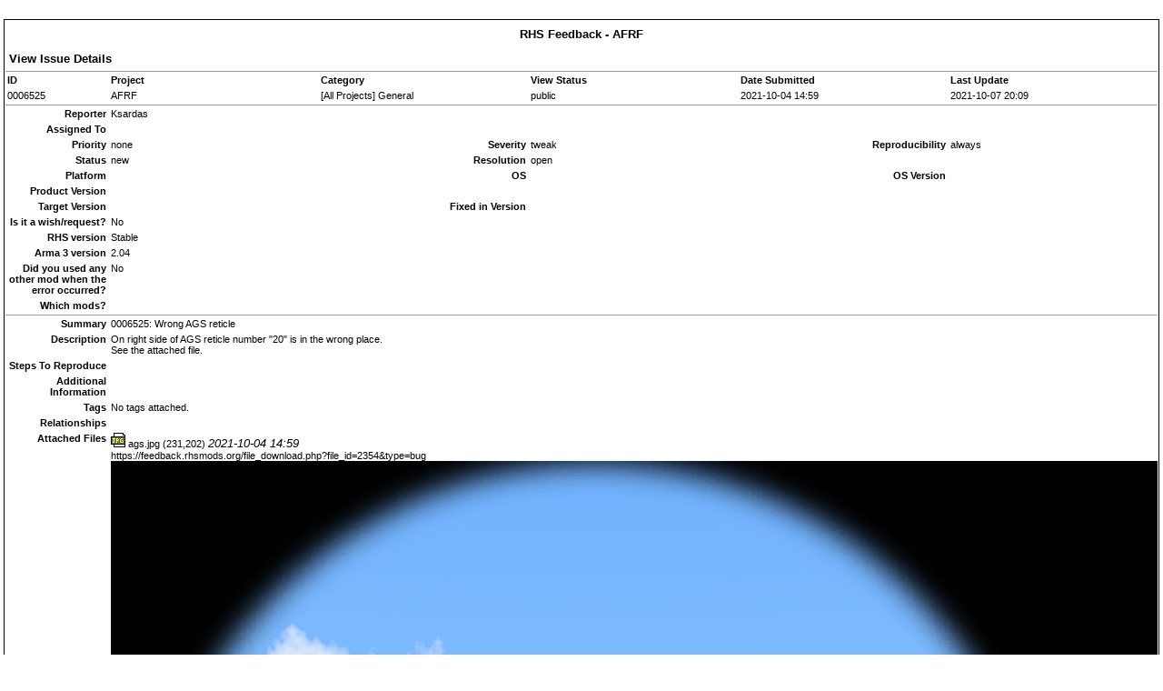

--- FILE ---
content_type: text/html; charset=utf-8
request_url: https://feedback.rhsmods.org/print_bug_page.php?bug_id=6525
body_size: 1797
content:
<!DOCTYPE html PUBLIC "-//W3C//DTD XHTML 1.0 Transitional//EN" "http://www.w3.org/TR/xhtml1/DTD/xhtml1-transitional.dtd">
<html>
<head>
	<link rel="stylesheet" type="text/css" href="https://feedback.rhsmods.org/css/default.css" />
	<script type="text/javascript"><!--
		if(document.layers) {document.write("<style>td{padding:0px;}<\/style>")}
	// --></script>
	<meta http-equiv="Content-type" content="text/html; charset=utf-8" />
	<meta http-equiv="Pragma" content="no-cache" />
	<meta http-equiv="Cache-Control" content="no-cache" />
	<meta http-equiv="Pragma-directive" content="no-cache" />
	<meta http-equiv="Cache-Directive" content="no-cache" />
	<meta http-equiv="Expires" content="Sat, 24 Jan 2026 23:18:51 GMT" />
	<link rel="shortcut icon" href="/images/favicon.ico" type="image/x-icon" />
	<link rel="search" type="application/opensearchdescription+xml" title="MantisBT: Text Search" href="https://feedback.rhsmods.org/browser_search_plugin.php?type=text" />	<link rel="search" type="application/opensearchdescription+xml" title="MantisBT: Issue Id" href="https://feedback.rhsmods.org/browser_search_plugin.php?type=id" />	<title>0006525: Wrong AGS reticle - RHS Feedback</title>
<script type="text/javascript" src="/javascript/min/common.js"></script>
<script type="text/javascript">var loading_lang = "Loading...";</script><script type="text/javascript" src="/javascript/min/ajax.js"></script>
</head>
<body>
<br /><table class="width100" cellspacing="1"><tr><td class="form-title" colspan="6"><div class="center">RHS Feedback - AFRF</div></td></tr><tr><td class="form-title" colspan="6">View Issue Details</td></tr><tr><td class="print-spacer" colspan="6"><hr size="1" /></td></tr><tr class="print-category"><td class="print" width="16%">ID</td><td class="print" width="16%">Project</td><td class="print" width="16%">Category</td><td class="print" width="16%">View Status</td><td class="print" width="16%">Date Submitted</td><td class="print" width="16%">Last Update</td></tr><tr class="print"><td class="print">0006525</td><td class="print">AFRF</td><td class="print">[All Projects] General</td><td class="print">public</td><td class="print">2021-10-04 14:59</td><td class="print">2021-10-07 20:09</td></tr><tr><td class="print-spacer" colspan="6"><hr size="1" /></td></tr><tr class="print"><td class="print-category">Reporter</td><td class="print">Ksardas</td><td class="print" colspan="4">&#160;</td></tr><tr class="print"><td class="print-category">Assigned To</td><td class="print"></td><td class="print" colspan="4">&#160;</td></tr><tr class="print"><td class="print-category">Priority</td><td class="print">none</td><td class="print-category">Severity</td><td class="print">tweak</td><td class="print-category">Reproducibility</td><td class="print">always</td></tr><tr class="print"><td class="print-category">Status</td><td class="print">new</td><td class="print-category">Resolution</td><td class="print">open</td><td class="print" colspan="2">&#160;</td></tr><tr class="print"><td class="print-category">Platform</td><td class="print"></td><td class="print-category">OS</td><td class="print"></td><td class="print-category">OS Version</td><td class="print"></td></tr><tr class="print"><td class="print-category">Product Version</td><td class="print"></td><td class="print" colspan="4">&#160;</td></tr><tr><td class="print-category">Target Version</td><td class="print"></td><td class="print-category">Fixed in Version</td><td class="print"></td><td class="print" colspan="2">&#160;</td></tr><tr class="print"><td class="print-category">Is it a wish/request?</td><td class="print" colspan="4">No</td></tr><tr class="print"><td class="print-category">RHS version</td><td class="print" colspan="4">Stable</td></tr><tr class="print"><td class="print-category">Arma 3 version</td><td class="print" colspan="4">2.04</td></tr><tr class="print"><td class="print-category">Did you used any other mod when the error occurred?</td><td class="print" colspan="4">No</td></tr><tr class="print"><td class="print-category">Which mods?</td><td class="print" colspan="4"></td></tr><tr><td class="print-spacer" colspan="6"><hr size="1" /></td></tr><tr class="print"><td class="print-category">Summary</td><td class="print" colspan="5">0006525: Wrong AGS reticle</td></tr><tr class="print"><td class="print-category">Description</td><td class="print" colspan="5">On right side of AGS reticle number &quot;20&quot; is in the wrong place.<br />
See the attached file.</td></tr><tr class="print"><td class="print-category">Steps To Reproduce</td><td class="print" colspan="5"></td></tr><tr class="print"><td class="print-category">Additional Information</td><td class="print" colspan="5"></td></tr><tr class="print"><td class="print-category">Tags</td><td class="print" colspan="5">No tags attached.</td></tr><tr class="print"><td class="print-category">Relationships</td><td class="print" colspan="5"></td></tr><tr class="print"><td class="print-category">Attached Files</td><td class="print" colspan="5"><img src="https://feedback.rhsmods.org/images/fileicons/jpg.gif" alt="jpg" />&#160;ags.jpg (231,202) <span class="italic">2021-10-04 14:59</span><br />https://feedback.rhsmods.org/file_download.php?file_id=2354&amp;type=bug<br /><img src="file_download.php?file_id=2354&type=bug" alt="jpg" border="0" /><br /></td></tr><tr><td class="print-spacer" colspan="6"><hr size="1" /></td></tr><tr><td class="form-title">Issue History</td></tr><tr class="print-category"><td class="row-category-history">Date Modified</td><td class="row-category-history">Username</td><td class="row-category-history">Field</td><td class="row-category-history">Change</td></tr><tr class="print"><td class="print">2021-10-04 14:59</td><td class="print"><a href="https://feedback.rhsmods.org/view_user_page.php?id=2527">Ksardas</a></td><td class="print">New Issue</td><td class="print"></td></tr><tr class="print"><td class="print">2021-10-04 14:59</td><td class="print"><a href="https://feedback.rhsmods.org/view_user_page.php?id=2527">Ksardas</a></td><td class="print">File Added: ags.jpg</td><td class="print"></td></tr><tr class="print"><td class="print">2021-10-07 20:09</td><td class="print"><a href="https://feedback.rhsmods.org/view_user_page.php?id=71">redux</a></td><td class="print">Note Added: 0011927</td><td class="print"></td></tr></table>
<br />
<table class="width100" cellspacing="1">
<tr>
	<td class="form-title" colspan="2">
		Notes	</td>
</tr>
<tr>
	<td class="print-spacer" colspan="2">
		<hr size="1" />
	</td>
</tr>
<tr>
	<td class="nopad" valign="top" width="20%">
		<table class="hide" cellspacing="1">
		<tr>
			<td class="print">
				(0011927)
			</td>
		</tr>
		<tr>
			<td class="print">
				<a href="https://feedback.rhsmods.org/view_user_page.php?id=71">redux</a>&#160;&#160;&#160;
			</td>
		</tr>
		<tr>
			<td class="print">
				2021-10-07 20:09&#160;&#160;&#160;
							</td>
		</tr>
		</table>
	</td>
	<td class="nopad" valign="top" width="85%">
		<table class="hide" cellspacing="1">
		<tr>
			<td class="print">
				<a href="https://cdn.discordapp.com/attachments/189399686766002176/895742404223709194/aa3bc8380c53034f.jpg">https://cdn.discordapp.com/attachments/189399686766002176/895742404223709194/aa3bc8380c53034f.jpg</a> [<a href="https://cdn.discordapp.com/attachments/189399686766002176/895742404223709194/aa3bc8380c53034f.jpg" target="_blank">^</a>]			</td>
		</tr>
		</table>
	</td>
</tr>
</table>
</body>
</html>
